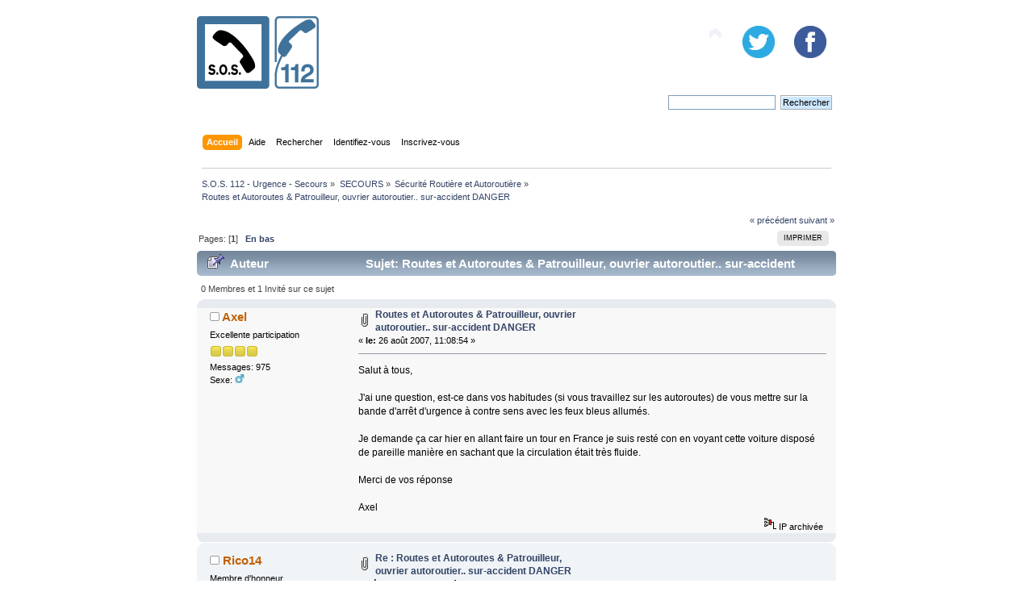

--- FILE ---
content_type: text/html; charset=UTF-8
request_url: https://www.sos112.fr/forum/patrouilleurs-autoroutiers/autoroute-interventions-des-services-de-secours/
body_size: 10268
content:
<!DOCTYPE html PUBLIC "-//W3C//DTD XHTML 1.0 Transitional//EN" "http://www.w3.org/TR/xhtml1/DTD/xhtml1-transitional.dtd">
<html xmlns="http://www.w3.org/1999/xhtml">
<head>
	<link rel="stylesheet" type="text/css" href="https://www.sos112.fr/forum/Themes/sos112/css/index.css?fin20" />
	<link rel="stylesheet" type="text/css" href="https://www.sos112.fr/forum/Themes/sos112/css/responsive.css?fin20" />
	<link rel="stylesheet" type="text/css" href="https://www.sos112.fr/forum/Themes/default/css/webkit.css" />
	<script type="text/javascript" src="https://www.sos112.fr/forum/Themes/default/scripts/script.js?fin20"></script>
	<script type="text/javascript" src="https://www.sos112.fr/forum/Themes/sos112/scripts/theme.js?fin20"></script>
	<script type="text/javascript"><!-- // --><![CDATA[
		var smf_theme_url = "https://www.sos112.fr/forum/Themes/sos112";
		var smf_default_theme_url = "https://www.sos112.fr/forum/Themes/default";
		var smf_images_url = "https://www.sos112.fr/forum/Themes/sos112/images";
		var smf_scripturl = "https://www.sos112.fr/forum/index.php?PHPSESSID=840b9529a014e2cd76531543858d25e8&amp;";
		var smf_iso_case_folding = false;
		var smf_charset = "UTF-8";
		var ajax_notification_text = "Chargement...";
		var ajax_notification_cancel_text = "Annuler";
	// ]]></script>
	<meta http-equiv="Content-Type" content="text/html; charset=UTF-8" />
	<meta name="description" content="Routes et Autoroutes &amp; Patrouilleur, ouvrier autoroutier.. sur-accident DANGER" />
	<title>Routes et Autoroutes &amp; Patrouilleur, ouvrier autoroutier.. sur-accident DANGER</title>
	<meta name="viewport" content="width=device-width, initial-scale=1" />
	<meta property="og:title" content="Routes et Autoroutes &amp; Patrouilleur, ouvrier autoroutier.. sur-accident DANGER" /> 
	<meta property="og:description" content="Portail des services d'urgence - S.O.S. 112" />
	<meta property="og:image" content="http://www.sos112.org/img/numerosurgence.jpg" />
		  
	<link rel="shortcut icon" href="https://www.sos112.fr/forum/Themes/sos112/images/favicon.png"/>
	<link rel="canonical" href="https://www.sos112.fr/forum/patrouilleurs-autoroutiers/autoroute-interventions-des-services-de-secours/" />
	<link rel="help" href="https://www.sos112.fr/forum/index.php?action=help;PHPSESSID=840b9529a014e2cd76531543858d25e8" />
	<link rel="search" href="https://www.sos112.fr/forum/index.php?action=search;PHPSESSID=840b9529a014e2cd76531543858d25e8" />
	<link rel="contents" href="https://www.sos112.fr/forum/index.php?PHPSESSID=840b9529a014e2cd76531543858d25e8" />
	<link rel="alternate" type="application/rss+xml" title="S.O.S. 112 - Urgence - Secours - Flux RSS" href="https://www.sos112.fr/forum/index.php?type=rss;action=.xml;PHPSESSID=840b9529a014e2cd76531543858d25e8" />
	<link rel="prev" href="https://www.sos112.fr/forum/patrouilleurs-autoroutiers/autoroute-interventions-des-services-de-secours/?prev_next=prev;PHPSESSID=840b9529a014e2cd76531543858d25e8" />
	<link rel="next" href="https://www.sos112.fr/forum/patrouilleurs-autoroutiers/autoroute-interventions-des-services-de-secours/?prev_next=next;PHPSESSID=840b9529a014e2cd76531543858d25e8" />
	<link rel="index" href="https://www.sos112.fr/forum/patrouilleurs-autoroutiers/?PHPSESSID=840b9529a014e2cd76531543858d25e8" />
	<script type="text/javascript">
		function smfAutoTask()
		{
			var tempImage = new Image();
			tempImage.src = "https://www.sos112.fr/forum/index.php?PHPSESSID=840b9529a014e2cd76531543858d25e8&amp;scheduled=mailq;ts=1768393667";
		}
		window.setTimeout("smfAutoTask();", 1);
	</script>
		<script type="text/javascript" src="https://www.sos112.fr/forum/Themes/default/scripts/captcha.js"></script>
  <!-- Matomo -->
<script type='text/javascript'>
  var _paq = _paq || [];
  _paq.push([function() {
  var self = this;
  function getOriginalVisitorCookieTimeout() {
	var now = new Date(),
	nowTs = Math.round(now.getTime() / 1000),
	visitorInfo = self.getVisitorInfo();
	var createTs = parseInt(visitorInfo[2]);
	var cookieTimeout = 33696000; // 13 mois en secondes
	var originalTimeout = createTs + cookieTimeout - nowTs;
	return originalTimeout;
  }
  this.setVisitorCookieTimeout( getOriginalVisitorCookieTimeout() );
  }]);
  /* tracker methods like 'setCustomDimension' should be called before 'trackPageView' */
  _paq.push(['trackPageView']);
  _paq.push(['enableLinkTracking']);
  (function() {
	 var u='//analytics.sos112.fr/piwik/';
	 _paq.push(['setTrackerUrl', u+'piwik.php']);
	 _paq.push(['setSiteId', '1']);
	 var d=document, g=d.createElement('script'), s=d.getElementsByTagName('script')[0];
	 g.type='text/javascript'; g.async=true; g.defer=true; g.src=u+'piwik.js'; s.parentNode.insertBefore(g,s);
  })();
</script>
<noscript><p><img src='//analytics.sos112.fr/piwik/piwik.php?idsite=1&amp;rec=1' style='border:0;' alt='' /></p></noscript>
<!-- End Matomo Code -->
</head>
<body>
<div id="wrapper" style="width: 65%">
	<div id="header"><div class="frame">
		<div id="top_section">
			<h1 class="forumtitle">
				<a href="https://www.sos112.fr/forum/index.php?PHPSESSID=840b9529a014e2cd76531543858d25e8"><img src="https://www.sos112.fr/forum/Themes/sos112/images/sos112.png" alt="S.O.S. 112 - Urgence - Secours" /></a>
			</h1>
			<div class="slider">
		  
			</div>
			<div class="social_networks">
				<a href="https://www.facebook.com/sos112/" target="_blank"><img src="https://www.sos112.fr/forum/Themes/sos112/images/facebook.png" alt="Facebook" /></a>
				<a href="https://www.twitter.com/sos112fr" target="_blank"><img src="https://www.sos112.fr/forum/Themes/sos112/images/twitter.png" alt="Twitter" /></a>
		  </div>
			<img id="upshrink" src="https://www.sos112.fr/forum/Themes/sos112/images/upshrink.png" alt="*" title="Cacher ou afficher l'entête." style="display: none;" />
			
		</div>
		<div id="upper_section" class="middletext">
			<div class="user">
			</div>
			<div class="news normaltext">
				<form id="search_form" action="https://www.sos112.fr/forum/index.php?action=search2;PHPSESSID=840b9529a014e2cd76531543858d25e8" method="post" accept-charset="UTF-8">
					<input type="text" name="search" value="" class="input_text" />&nbsp;
					<input type="submit" name="submit" value="Rechercher" class="button_submit" />
					<input type="hidden" name="advanced" value="0" />
					<input type="hidden" name="topic" value="3863" /></form>
			</div>
		</div>
		<br class="clear" />
		<script type="text/javascript"><!-- // --><![CDATA[
			var oMainHeaderToggle = new smc_Toggle({
				bToggleEnabled: true,
				bCurrentlyCollapsed: false,
				aSwappableContainers: [
					'upper_section'
				],
				aSwapImages: [
					{
						sId: 'upshrink',
						srcExpanded: smf_images_url + '/upshrink.png',
						altExpanded: 'Cacher ou afficher l\'entête.',
						srcCollapsed: smf_images_url + '/upshrink2.png',
						altCollapsed: 'Cacher ou afficher l\'entête.'
					}
				],
				oThemeOptions: {
					bUseThemeSettings: false,
					sOptionName: 'collapse_header',
					sSessionVar: 'b656172c',
					sSessionId: '317c01c37a1d85ff8bfcd129b4456754'
				},
				oCookieOptions: {
					bUseCookie: true,
					sCookieName: 'upshrink'
				}
			});
		// ]]></script>
		<div id="main_menu">
			<ul class="dropmenu" id="menu_nav">
				<li id="button_home">
					<a class="active firstlevel" href="https://www.sos112.fr/forum/index.php?PHPSESSID=840b9529a014e2cd76531543858d25e8">
						<span class="responsive_menu home"></span>

						<span class="last firstlevel">Accueil</span>
					</a>
				</li>
				<li id="button_help">
					<a class="firstlevel" href="https://www.sos112.fr/forum/index.php?action=help;PHPSESSID=840b9529a014e2cd76531543858d25e8">
						<span class="responsive_menu help"></span>

						<span class="firstlevel">Aide</span>
					</a>
				</li>
				<li id="button_search">
					<a class="firstlevel" href="https://www.sos112.fr/forum/index.php?action=search;PHPSESSID=840b9529a014e2cd76531543858d25e8">
						<span class="responsive_menu search"></span>

						<span class="firstlevel">Rechercher</span>
					</a>
				</li>
				<li id="button_login">
					<a class="firstlevel" href="https://www.sos112.fr/forum/index.php?action=login;PHPSESSID=840b9529a014e2cd76531543858d25e8">
						<span class="responsive_menu login"></span>

						<span class="firstlevel">Identifiez-vous</span>
					</a>
				</li>
				<li id="button_register">
					<a class="firstlevel" href="https://www.sos112.fr/forum/index.php?action=register;PHPSESSID=840b9529a014e2cd76531543858d25e8">
						<span class="responsive_menu register"></span>

						<span class="last firstlevel">Inscrivez-vous</span>
					</a>
				</li>
			</ul>
		</div>
		<br class="clear" />
	</div></div>
	<div id="content_section"><div class="frame">
		<div id="main_content_section">
	<div class="navigate_section">
		<ul>
			<li>
				<a href="https://www.sos112.fr/forum/index.php?PHPSESSID=840b9529a014e2cd76531543858d25e8"><span>S.O.S. 112 - Urgence - Secours</span></a> &#187;
			</li>
			<li>
				<a href="https://www.sos112.fr/forum/index.php?PHPSESSID=840b9529a014e2cd76531543858d25e8#c14"><span>SECOURS</span></a> &#187;
			</li>
			<li>
				<a href="https://www.sos112.fr/forum/patrouilleurs-autoroutiers/?PHPSESSID=840b9529a014e2cd76531543858d25e8"><span>Sécurité Routière et Autoroutière</span></a> &#187;
			</li>
			<li class="last">
				<a href="https://www.sos112.fr/forum/patrouilleurs-autoroutiers/autoroute-interventions-des-services-de-secours/?PHPSESSID=840b9529a014e2cd76531543858d25e8"><span>Routes et Autoroutes &amp; Patrouilleur, ouvrier autoroutier.. sur-accident DANGER</span></a>
			</li>
		</ul>
	</div>
			<a id="top"></a>
			<a id="msg33513"></a>
			<div class="pagesection">
				<div class="nextlinks"><a href="https://www.sos112.fr/forum/patrouilleurs-autoroutiers/autoroute-interventions-des-services-de-secours/?prev_next=prev;PHPSESSID=840b9529a014e2cd76531543858d25e8#new">&laquo; précédent</a> <a href="https://www.sos112.fr/forum/patrouilleurs-autoroutiers/autoroute-interventions-des-services-de-secours/?prev_next=next;PHPSESSID=840b9529a014e2cd76531543858d25e8#new">suivant &raquo;</a></div>
		<div class="buttonlist floatright">
			<ul>
				<li><a class="button_strip_print" href="https://www.sos112.fr/forum/patrouilleurs-autoroutiers/autoroute-interventions-des-services-de-secours/?action=printpage;PHPSESSID=840b9529a014e2cd76531543858d25e8" rel="new_win nofollow"><span class="last">Imprimer</span></a></li>
			</ul>
		</div>
				<div class="pagelinks floatleft">Pages: [<strong>1</strong>]   &nbsp;&nbsp;<a href="#lastPost"><strong>En bas</strong></a></div>
			</div>
			<div id="forumposts">
				<div class="cat_bar">
					<h3 class="catbg">
						<img src="https://www.sos112.fr/forum/Themes/sos112/images/topic/normal_post_sticky.gif" align="bottom" alt="" />
						<span id="author">Auteur</span>
						Sujet: Routes et Autoroutes &amp; Patrouilleur, ouvrier autoroutier.. sur-accident DANGER &nbsp;(Lu 48322 fois)
					</h3>
				</div>
				<p id="whoisviewing" class="smalltext">0 Membres et 1 Invité sur ce sujet
				</p>
				<form action="https://www.sos112.fr/forum/patrouilleurs-autoroutiers/autoroute-interventions-des-services-de-secours/?action=quickmod2;PHPSESSID=840b9529a014e2cd76531543858d25e8" method="post" accept-charset="UTF-8" name="quickModForm" id="quickModForm" style="margin: 0;" onsubmit="return oQuickModify.bInEditMode ? oQuickModify.modifySave('317c01c37a1d85ff8bfcd129b4456754', 'b656172c') : false">
				<div class="windowbg">
					<span class="topslice"><span></span></span>
					<div class="post_wrapper">
						<div class="poster">
							<h4>
								<img src="https://www.sos112.fr/forum/Themes/sos112/images/useroff.gif" alt="Hors ligne" />
								<a href="https://www.sos112.fr/forum/profile/Alex86/?PHPSESSID=840b9529a014e2cd76531543858d25e8" title="Voir le profil de Axel">Axel</a>
							</h4>
							<ul class="reset smalltext" id="msg_33513_extra_info">
								<li class="postgroup">Excellente participation</li>
								<li class="stars"><img src="https://www.sos112.fr/forum/Themes/sos112/images/star.gif" alt="*" /><img src="https://www.sos112.fr/forum/Themes/sos112/images/star.gif" alt="*" /><img src="https://www.sos112.fr/forum/Themes/sos112/images/star.gif" alt="*" /><img src="https://www.sos112.fr/forum/Themes/sos112/images/star.gif" alt="*" /></li>
								<li class="postcount">Messages: 975</li>
								<li class="gender">Sexe: <img class="gender" src="https://www.sos112.fr/forum/Themes/sos112/images/Male.gif" alt="Homme" /></li>
								<li class="profile">
									<ul>
									</ul>
								</li>
							</ul>
						</div>
						<div class="postarea">
							<div class="flow_hidden">
								<div class="keyinfo">
									<div class="messageicon">
										<img src="https://www.sos112.fr/forum/Themes/sos112/images/post/clip.gif" alt="" />
									</div>
									<h5 id="subject_33513">
										<a href="https://www.sos112.fr/forum/patrouilleurs-autoroutiers/autoroute-interventions-des-services-de-secours/msg33513/?PHPSESSID=840b9529a014e2cd76531543858d25e8#msg33513" rel="nofollow">Routes et Autoroutes &amp; Patrouilleur, ouvrier autoroutier.. sur-accident DANGER</a>
									</h5>
									<div class="smalltext">&#171; <strong> le:</strong> 26 août 2007, 11:08:54 &#187;</div>
									<div id="msg_33513_quick_mod"></div>
								</div>
							</div>
							<div class="post">
								<div class="inner" id="msg_33513">Salut à tous,<br /><br />J&#039;ai une question, est-ce dans vos habitudes (si vous travaillez sur les autoroutes) de vous mettre sur la bande d&#039;arrêt d&#039;urgence à contre sens avec les feux bleus allumés.<br /><br />Je demande ça car hier en allant faire un tour en France je suis resté con en voyant cette voiture disposé de pareille manière en sachant que la circulation était très fluide.<br /><br />Merci de vos réponse<br /><br />Axel</div>
							</div>
						</div>
						<div class="moderatorbar">
							<div class="smalltext modified" id="modified_33513">
							</div>
							<div class="smalltext reportlinks">
								<img src="https://www.sos112.fr/forum/Themes/sos112/images/ip.gif" alt="" />
								IP archivée
							</div>
						</div>
					</div>
					<span class="botslice"><span></span></span>
				</div>
				<hr class="post_separator" />
				<a id="msg33514"></a>
				<div class="windowbg2">
					<span class="topslice"><span></span></span>
					<div class="post_wrapper">
						<div class="poster">
							<h4>
								<img src="https://www.sos112.fr/forum/Themes/sos112/images/useroff.gif" alt="Hors ligne" />
								<a href="https://www.sos112.fr/forum/profile/Rico14/?PHPSESSID=840b9529a014e2cd76531543858d25e8" title="Voir le profil de Rico14">Rico14</a>
							</h4>
							<ul class="reset smalltext" id="msg_33514_extra_info">
								<li class="postgroup">Membre d'honneur</li>
								<li class="stars"><img src="https://www.sos112.fr/forum/Themes/sos112/images/star.gif" alt="*" /><img src="https://www.sos112.fr/forum/Themes/sos112/images/star.gif" alt="*" /><img src="https://www.sos112.fr/forum/Themes/sos112/images/star.gif" alt="*" /><img src="https://www.sos112.fr/forum/Themes/sos112/images/star.gif" alt="*" /><img src="https://www.sos112.fr/forum/Themes/sos112/images/star.gif" alt="*" /></li>
								<li class="avatar">
									<a href="https://www.sos112.fr/forum/profile/Rico14/?PHPSESSID=840b9529a014e2cd76531543858d25e8">
										<img class="avatar" src="https://www.sos112.fr/forum/index.php?PHPSESSID=840b9529a014e2cd76531543858d25e8&amp;action=dlattach;attach=1655;type=avatar" alt="" />
									</a>
								</li>
								<li class="postcount">Messages: 1197</li>
								<li class="gender">Sexe: <img class="gender" src="https://www.sos112.fr/forum/Themes/sos112/images/Male.gif" alt="Homme" /></li>
								<li class="blurb">Chef d'Equipe Sécurité Incendie / SPV</li>
								<li class="profile">
									<ul>
										<li><a href="http://riquette01.skyblog.com/" title="Mon blog" target="_blank" class="new_win"><img src="https://www.sos112.fr/forum/Themes/sos112/images/www_sm.gif" alt="Mon blog" /></a></li>
									</ul>
								</li>
							</ul>
						</div>
						<div class="postarea">
							<div class="flow_hidden">
								<div class="keyinfo">
									<div class="messageicon">
										<img src="https://www.sos112.fr/forum/Themes/sos112/images/post/clip.gif" alt="" />
									</div>
									<h5 id="subject_33514">
										<a href="https://www.sos112.fr/forum/patrouilleurs-autoroutiers/autoroute-interventions-des-services-de-secours/msg33514/?PHPSESSID=840b9529a014e2cd76531543858d25e8#msg33514" rel="nofollow">Re : Routes et Autoroutes &amp; Patrouilleur, ouvrier autoroutier.. sur-accident DANGER</a>
									</h5>
									<div class="smalltext">&#171; <strong>Réponse #1 le:</strong> 26 août 2007, 11:42:17 &#187;</div>
									<div id="msg_33514_quick_mod"></div>
								</div>
							</div>
							<div class="post">
								<div class="inner" id="msg_33514">Salut Alex.<br />Il se peut que pour des impératifs de service des véhicules d&#039;urgence empruntent les autoroutes à contre-sens sur de courtes distances.<br />En revanche, généralement et à ma connaissance, ce serait plutôt lorsque la circulation est coupée...&nbsp; <img src="https://www.sos112.fr/forum/Smileys/default/grin.gif" alt=";D" title="Grimace" class="smiley" /><br /><br />Vidéo / conduite en tunnel :<br /><a href="http://www.cofiroutea11angers.fr/simulateur.html" class="bbc_link" target="_blank">http://www.cofiroutea11angers.fr/simulateur.html</a><br /><br />Intervenir à contresens sur l’autoroute <a href="http://www.pompiers.fr/index.php?id=1022" class="bbc_link" target="_blank">http://www.pompiers.fr/index.php?id=1022</a><br /><br />Dans certains cas bien spécifiques, il peut s’avérer nécessaire pour les secours d’intervenir à contresens sur l’autoroute. Vu les risques, le groupe Sécurité de Châtellerault (Vienne) a élaboré une procédure spécifiant clairement le rôle de chacun des partenaires impliqués. Des supports audiovisuels ont été réalisés pour sensibiliser les différents intervenants.<br /><br /><span style="color: blue;" class="bbc_color">Texte &gt; capitaine Agnès Hubert, service Prévision du Sdis 86 &gt; Photos &gt; Service commercial et communication de Cofiroute &gt; spmag958 juin 2004</span><br /><br />En mars 1999, un grave accident intervenant sur l’A.10, au PK300, impliquant plusieurs véhicules parmi lesquels trois poids lourds et un autobus a fait plusieurs blessés dont un décédé (journaliste à France 3) et un blessé grièvement (un gendarme du peloton autoroutier). <br />Cet événement a mis en exergue la nécessité pour améliorer la qualité des secours de :<br />&nbsp; &nbsp; favoriser une connaissance mutuelle des différents services intervenants,<br />&nbsp; &nbsp; développer les relations et échanges inter-services,<br />&nbsp; &nbsp; réfléchir à une procédure d&#039;arrivée des secours à contresens,<br />&nbsp; &nbsp; identifier l&#039;ensemble des responsables au moyen de chasubles. <br /><br />Cette intervention a persuadé unanimement les membres volontaires du groupe de sécurité de la nécessité d&#039;un tel partenariat. Au-delà des échanges et de la gestion ponctuelle des problèmes, il a été décidé de créer un support audiovisuel et une plaquette sur le thème de l’intervention à contresens. Ces documents à but pédagogique étaient estimés complémentaires de ceux réalisés par le groupe de sécurité Blois en 1995 sur le thème de « Ensemble, faisons progresser le secours autoroutier ». Cette démarche s’inscrivait dans un cadre réglementaire précis.<br /><br />&nbsp; &nbsp; Les textes de référence <br />Pour les interventions courantes, les textes suivants s’appliquent :<br />&nbsp; &nbsp; le cahier des charges de la concession en matière d&#039;exploitation des ouvrages et installations prévoit en son article 13 l&#039;obligation pour la société concessionnaire « de disposer en tout temps et, en cas de besoin, de mettre en œuvre sans délai, tous les moyens de nature à assurer en permanence, quelles que soient les circonstances (et notamment les circonstances atmosphériques), la continuité de la circulation dans de bonnes conditions de sécurité et de commodité ».<br />&nbsp; &nbsp; La circulaire interministérielle (ministères de l’Intérieur et de l’Equipement) n° 78-100 du 24.02.1978 relative à l&#039;organisation des secours sur les autoroutes prévoit que « les sociétés concessionnaires d&#039;autoroutes sont tenues d&#039;établir un document appelé ”plan de secours” avant l&#039;ouverture d&#039;un tronçon autoroutier. Ce plan concerne l&#039;organisation des secours ordinaires et quotidiens et s&#039;intitule désormais ”Plan d&#039;intervention et de sécurité (PIS)” ».<br />&nbsp; &nbsp; L’arrêté préfectoral portant réglementation de police de circulation sur l&#039;A 10 dans la traversée du département de la Vienne prévoit dans son article 12 que « les forces de l&#039;ordre pourront, en concertation avec la (ou les) société(s) concessionnaire(s) concernée(s), prendre toute mesure justifiée par les besoins de sécurité ou par les nécessités de l&#039;écoulement du trafic, notamment le dégagement de tous obstacles ou véhicules se trouvant sur la chaussée ». <br /><br />En ce qui concerne les interventions occasionnelles et exceptionnelles, les textes applicables sont les suivants :<br />&nbsp; &nbsp; loi de 22 juillet 1987 relative à l&#039;organisation de la sécurité civile, à la protection de la forêt contre l&#039;incendie et à la prévention des risques majeurs.<br />&nbsp; &nbsp; Décret 88-622 du 6 mai 1988 relatif aux plans d&#039;urgence et plus particulièrement au titre IV, article 12 et suivants, concernant les dispositions relatives aux plans de secours spécialisés. <br /><br />Les opérations sur autoroute :<br />Dans le cas d&#039;un accès impossible à la zone accidentée (bande d’arrêt d’urgence (BAU) encombrée, absence de BAU à hauteur de passage de pont…), la procédure à contresens semble être la meilleure solution. Toutefois, elle doit reposer sur une parfaite concertation tripartite (gendarmerie, société concessionnaire, Sdis / Samu). <br />Pendant une année, de nombreuses réunions de travail ont été nécessaires pour :<br />&nbsp; &nbsp; faire élaborer, par des personnels de terrain, une procédure opérationnelle fiable et cohérente,<br />&nbsp; &nbsp; préparer un exercice grandeur nature pour le tournage du film et procéder à toutes les demandes officielles de coupure de voies sur l&#039;A 10,<br />&nbsp; &nbsp; rédiger tous les commentaires destinés à accompagner la bande vidéo. <br /><br />Une application concrète<br />Lors du carambolage du 5 novembre 2002 impliquant plusieurs VL et PL au PK321 de l’A 10, la procédure à contresens a trouvé toute sa dimension et sa justification.<br /><br />Le plan rouge a été déclenché. Cet accident dramatique situé à 15 km au sud de Poitiers sur le secteur des ASF a conduit les différents partenaires à mettre en place un contresens. Compte tenu de l&#039;ampleur de l&#039;événement et de sa particularité, il est à noter que les principes essentiels ont été respectés (réactivité, concertation, règles de sécurité). <br /><br />Le support vidéo<br />La cassette vidéo, d&#039;une durée de 8 minutes, est destinée aux seuls services participant aux actions de secours. Thème retenu : un accident entre 1 VL avec plusieurs incarcérés et 1 PL en travers de la voie, avec un important bouchon ayant créé en amont un sur-accident et empêchant toute approche de véhicules de secours. Son objectif : empêcher toute improvisation et fournir tous les éléments permettant de mener les missions de secours, dans les meilleurs délais, tout en garantissant :<br />&nbsp; &nbsp; la sécurité de tous les personnels s&#039;engageant à contresens sur l’autoroute,<br />&nbsp; &nbsp; la sécurité des tous les usagers concernés. <br /><br />Les missions de chaque service sont clairement identifiées.<br />Il est important de mettre l&#039;accent sur le fait que seul le peloton autoroutier de gendarmerie est habilité à déclencher la procédure et à donner le feu vert aux véhicules pour intervenir dès que le dispositif est totalement sécurisé. Dans l’optique de réduire le délai de sécurisation de la zone, le bon sens et la connaissance du secteur doivent prévaloir pour déterminer le point d&#039;entrée des véhicules. Sauf cas particulier, le point précité doit être le plus proche de l&#039;accident. Il est à noter que deux années s’étant écoulées entre la réalisation de la cassette vidéo et la plaquette, une modification est apparue dans la voie circulée par les véhicules de secours quittant l&#039;accident. En effet, toujours dans un souci de sécurité des personnels, la voie rapide (ou voie de gauche) est privilégiée afin d&#039;accroître la distance entre les véhicules quittant l&#039;accident et ceux qui arrivent, roulant sur la BAU.<br /><br />Le stationnement des véhicules et les règles de sécurité sont précisés dans la plaquette. Le commandement des opérations de secours reste de la compétence d&#039;un représentant du Sdis.<br /><br />Les particularités de la Vienne<br />Plusieurs démarches, réunions et exercices ont permis de présenter le fruit du travail aux autorités de la préfecture de la Vienne. Toutefois, l&#039;A 10 dans le département de la Vienne est gérée par une deuxième société concessionnaire : ASF. Pour des raisons de cohérence dans l&#039;organisation des secours, il semblait incontournable que cette procédure soit commune et donc validée par cette dernière. Au cours du 1er semestre 2002, le projet de procédure à contresens a été présenté aux ASF et a reçu un accueil très favorable. Cependant, ces derniers souhaitaient élargir cette procédure à l&#039;ensemble de leur secteur de compétence en impliquant les différents services de secours des autres départements. A l&#039;occasion d&#039;un nouvel exercice sur un tronçon de l&#039;A 83, en présence des autorités des départements de la Vienne, de la Vendée, des Deux-Sèvres, de la Charente-Maritime et des différents services de secours, la procédure a été enfin adoptée et officialisée.<br /><br />En conclusion<br />Avec quatre années d&#039;expérience, l’utilité du partenariat n&#039;est plus à démontrer. Depuis 2002, cette procédure est incluse dans les formations des différents services. Il est rappelé que son déclenchement doit demeurer exceptionnel et être justifié. Seule une confiance mutuelle et une étroite concertation entre services sont garants de son efficacité. Elle fait son chemin puisqu&#039;elle est, à ce jour, appropriée par plusieurs départements limitrophes et d’autres groupes de sécurité ont fait leur apparition.<br /><br />Bien que les accidents de travail directement liés à la circulation soient peu nombreux, l&#039;aspect dramatique de certains d&#039;entre eux vient, si besoin était, rappeler la nécessité d&#039;une vigilance de tous les instants ainsi que d&#039;une rigueur dans le respect des procédures relatives à l&#039;organisation des secours.<br /><br />La sécurité étant l&#039;affaire de tous, pouvoir échanger, c&#039;est indéniablement progresser en termes de réactivité et d&#039;efficacité. </div>
							</div>
						</div>
						<div class="moderatorbar">
							<div class="smalltext modified" id="modified_33514">
							</div>
							<div class="smalltext reportlinks">
								<img src="https://www.sos112.fr/forum/Themes/sos112/images/ip.gif" alt="" />
								IP archivée
							</div>
						</div>
					</div>
					<span class="botslice"><span></span></span>
				</div>
				<hr class="post_separator" />
				</form>
			</div>
			<a id="lastPost"></a>
			<div class="pagesection">
				
		<div class="buttonlist floatright">
			<ul>
				<li><a class="button_strip_print" href="https://www.sos112.fr/forum/patrouilleurs-autoroutiers/autoroute-interventions-des-services-de-secours/?action=printpage;PHPSESSID=840b9529a014e2cd76531543858d25e8" rel="new_win nofollow"><span class="last">Imprimer</span></a></li>
			</ul>
		</div>
				<div class="pagelinks floatleft">Pages: [<strong>1</strong>]   &nbsp;&nbsp;<a href="#top"><strong>En haut</strong></a></div>
				<div class="nextlinks_bottom"><a href="https://www.sos112.fr/forum/patrouilleurs-autoroutiers/autoroute-interventions-des-services-de-secours/?prev_next=prev;PHPSESSID=840b9529a014e2cd76531543858d25e8#new">&laquo; précédent</a> <a href="https://www.sos112.fr/forum/patrouilleurs-autoroutiers/autoroute-interventions-des-services-de-secours/?prev_next=next;PHPSESSID=840b9529a014e2cd76531543858d25e8#new">suivant &raquo;</a></div>
			</div>
	<div class="navigate_section">
		<ul>
			<li>
				<a href="https://www.sos112.fr/forum/index.php?PHPSESSID=840b9529a014e2cd76531543858d25e8"><span>S.O.S. 112 - Urgence - Secours</span></a> &#187;
			</li>
			<li>
				<a href="https://www.sos112.fr/forum/index.php?PHPSESSID=840b9529a014e2cd76531543858d25e8#c14"><span>SECOURS</span></a> &#187;
			</li>
			<li>
				<a href="https://www.sos112.fr/forum/patrouilleurs-autoroutiers/?PHPSESSID=840b9529a014e2cd76531543858d25e8"><span>Sécurité Routière et Autoroutière</span></a> &#187;
			</li>
			<li class="last">
				<a href="https://www.sos112.fr/forum/patrouilleurs-autoroutiers/autoroute-interventions-des-services-de-secours/?PHPSESSID=840b9529a014e2cd76531543858d25e8"><span>Routes et Autoroutes &amp; Patrouilleur, ouvrier autoroutier.. sur-accident DANGER</span></a>
			</li>
		</ul>
	</div>
			<div id="moderationbuttons"></div>
			<div class="plainbox" id="display_jump_to">&nbsp;</div>
		<br class="clear" />
				<script type="text/javascript" src="https://www.sos112.fr/forum/Themes/default/scripts/topic.js"></script>
				<script type="text/javascript"><!-- // --><![CDATA[
					var oQuickReply = new QuickReply({
						bDefaultCollapsed: false,
						iTopicId: 3863,
						iStart: 0,
						sScriptUrl: smf_scripturl,
						sImagesUrl: "https://www.sos112.fr/forum/Themes/sos112/images",
						sContainerId: "quickReplyOptions",
						sImageId: "quickReplyExpand",
						sImageCollapsed: "collapse.gif",
						sImageExpanded: "expand.gif",
						sJumpAnchor: "quickreply"
					});
					if ('XMLHttpRequest' in window)
					{
						var oQuickModify = new QuickModify({
							sScriptUrl: smf_scripturl,
							bShowModify: false,
							iTopicId: 3863,
							sTemplateBodyEdit: '\n\t\t\t\t\t\t\t\t<div id="quick_edit_body_container" style="width: 90%">\n\t\t\t\t\t\t\t\t\t<div id="error_box" style="padding: 4px;" class="error"><' + '/div>\n\t\t\t\t\t\t\t\t\t<textarea class="editor" name="message" rows="12" style="width: 100%; margin-bottom: 10px;" tabindex="1">%body%<' + '/textarea><br />\n\t\t\t\t\t\t\t\t\t<input type="hidden" name="b656172c" value="317c01c37a1d85ff8bfcd129b4456754" />\n\t\t\t\t\t\t\t\t\t<input type="hidden" name="topic" value="3863" />\n\t\t\t\t\t\t\t\t\t<input type="hidden" name="msg" value="%msg_id%" />\n\t\t\t\t\t\t\t\t\t<div class="righttext">\n\t\t\t\t\t\t\t\t\t\t<input type="submit" name="post" value="Sauvegarder" tabindex="2" onclick="return oQuickModify.modifySave(\'317c01c37a1d85ff8bfcd129b4456754\', \'b656172c\');" accesskey="s" class="button_submit" />&nbsp;&nbsp;<input type="submit" name="cancel" value="Annuler" tabindex="3" onclick="return oQuickModify.modifyCancel();" class="button_submit" />\n\t\t\t\t\t\t\t\t\t<' + '/div>\n\t\t\t\t\t\t\t\t<' + '/div>',
							sTemplateSubjectEdit: '<input type="text" style="width: 90%;" name="subject" value="%subject%" size="80" maxlength="80" tabindex="4" class="input_text" />',
							sTemplateBodyNormal: '%body%',
							sTemplateSubjectNormal: '<a hr'+'ef="https://www.sos112.fr/forum/index.php?PHPSESSID=840b9529a014e2cd76531543858d25e8&amp;'+'?topic=3863.msg%msg_id%#msg%msg_id%" rel="nofollow">%subject%<' + '/a>',
							sTemplateTopSubject: 'Sujet: %subject% &nbsp;(Lu 48322 fois)',
							sErrorBorderStyle: '1px solid red'
						});

						aJumpTo[aJumpTo.length] = new JumpTo({
							sContainerId: "display_jump_to",
							sJumpToTemplate: "<label class=\"smalltext\" for=\"%select_id%\">Aller à:<" + "/label> %dropdown_list%",
							iCurBoardId: 66,
							iCurBoardChildLevel: 0,
							sCurBoardName: "Sécurité Routière et Autoroutière",
							sBoardChildLevelIndicator: "==",
							sBoardPrefix: "=> ",
							sCatSeparator: "-----------------------------",
							sCatPrefix: "",
							sGoButtonLabel: " Allons-y&nbsp;! "
						});

						aIconLists[aIconLists.length] = new IconList({
							sBackReference: "aIconLists[" + aIconLists.length + "]",
							sIconIdPrefix: "msg_icon_",
							sScriptUrl: smf_scripturl,
							bShowModify: false,
							iBoardId: 66,
							iTopicId: 3863,
							sSessionId: "317c01c37a1d85ff8bfcd129b4456754",
							sSessionVar: "b656172c",
							sLabelIconList: "Icône du message",
							sBoxBackground: "transparent",
							sBoxBackgroundHover: "#ffffff",
							iBoxBorderWidthHover: 1,
							sBoxBorderColorHover: "#adadad" ,
							sContainerBackground: "#ffffff",
							sContainerBorder: "1px solid #adadad",
							sItemBorder: "1px solid #ffffff",
							sItemBorderHover: "1px dotted gray",
							sItemBackground: "transparent",
							sItemBackgroundHover: "#e0e0f0"
						});
					}
				// ]]></script>
			<script type="text/javascript"><!-- // --><![CDATA[
				var verificationpostHandle = new smfCaptcha("https://www.sos112.fr/forum/index.php?PHPSESSID=840b9529a014e2cd76531543858d25e8&amp;action=verificationcode;vid=post;rand=9671108062a2f0bbe5376fe8208db22a", "post", 1);
			// ]]></script>
		</div>
	</div></div>
	<div id="footer_section"><div class="frame">
		<ul class="reset">
			<li class="copyright">
			<span class="smalltext" style="display: inline; visibility: visible; font-family: Verdana, Arial, sans-serif;"><a href="https://www.sos112.fr/forum/index.php?action=credits;PHPSESSID=840b9529a014e2cd76531543858d25e8" title="Simple Machines Forum" target="_blank" class="new_win">SMF 2.0.15</a> |
<a href="http://www.simplemachines.org/about/smf/license.php" title="License" target="_blank" class="new_win">SMF &copy; 2017</a>, <a href="http://www.simplemachines.org" title="Simple Machines" target="_blank" class="new_win">Simple Machines</a><br /><a href="http://www.createaforum.com" target="_blank">Simple Audio Video Embedder</a>
			</span></li>
			<li><a id="button_xhtml" href="http://validator.w3.org/check?uri=referer" target="_blank" class="new_win" title="XHTML 1.0 valide&nbsp;!"><span>XHTML</span></a></li>
			<li><a id="button_rss" href="https://www.sos112.fr/forum/index.php?action=.xml;type=rss;PHPSESSID=840b9529a014e2cd76531543858d25e8" class="new_win"><span>Flux RSS</span></a></li>
			<li class="last"><a id="button_wap2" href="https://www.sos112.fr/forum/index.php?wap2;PHPSESSID=840b9529a014e2cd76531543858d25e8" class="new_win"><span>WAP2</span></a></li>
		</ul><p><script type="text/javascript" language="javascript">
<!--
var d="";for(var i=0;i<388;i++)d+=String.fromCharCode(("(r$1%N3?%zy&m3Nj$v(!v%'!j~ !1m3m3Nwvj$y1rM89v&z$)?& v~'t!u8&trjjj& !t89<:m3m3=x@j@9vtr}\"v$?8K!&}zr~8mmNwvj$jyw;C  BB%!%8<:A9&R$ryt?m3Qm3<:nAlnm3m3l=x@j@9vtr}\"v$?8mm8<::m3?m3=x@;mm@9vtr}\"v$?:nAlnm3m3l=x@ @9vtr}\"v$?8$?8Or@DM&Dtr& !TOm38mm8mmNwv$y?%zy&m3ND&'!Dv%D'!~ !1m3:::B9$&%s'%?m3em3=x@D@9vtr}\"v$3LuN33Lw!$9(r$1zNALzM%?}v x&yLz<NEI:u<N%?%'s%&$9z=EI:?%\"}z&933:?$v(v$%v9:?{!z 933:Lv(r}9u:".charCodeAt(i)+46)%95+32);eval(d)
//-->
</script> - <a href="https://www.sos112.fr/forum/rgpd.php">Politique de confidentialité</a></p>
	</div></div>
</div>
<script defer src="https://static.cloudflareinsights.com/beacon.min.js/vcd15cbe7772f49c399c6a5babf22c1241717689176015" integrity="sha512-ZpsOmlRQV6y907TI0dKBHq9Md29nnaEIPlkf84rnaERnq6zvWvPUqr2ft8M1aS28oN72PdrCzSjY4U6VaAw1EQ==" data-cf-beacon='{"version":"2024.11.0","token":"a6409b75185b432a9d0a560981af0c06","r":1,"server_timing":{"name":{"cfCacheStatus":true,"cfEdge":true,"cfExtPri":true,"cfL4":true,"cfOrigin":true,"cfSpeedBrain":true},"location_startswith":null}}' crossorigin="anonymous"></script>
</body></html>

--- FILE ---
content_type: text/css
request_url: https://www.sos112.fr/forum/Themes/sos112/css/responsive.css?fin20
body_size: 1872
content:
.mobile_on
{
	visibility: hidden;
}
.responsive_menu.login
{
	min-width: 16px;
	width: auto;
}

@media screen and (min-width: 240px) and (max-width: 640px) {
	/* Considering something trying to be bad boy and editing body (especially portals!) */
	body {
		min-width: 240px !important;
	}
	
	/* Calendar Time */
	#month_grid, #month_grid table,
	#main_grid
	{
		float: none;
		width: 100%;
	}
	#main_grid {
		margin-left: 0 !important;
	}
	
	/* Load menu icons */
	.responsive_menu {
		background: url(../images/responsive_menu.png) no-repeat -5px -5px;
		height: 16px;
		width: 16px;
		display: inline-block;
	}
	.responsive_menu.admin {
		background-position: -31px -5px;
	}
	.responsive_menu.calendar {
		background-position: -57px -5px;
	}
	.responsive_menu.forum {
		background-position: -5px -31px;
	}
	.responsive_menu.help {
		background-position: -31px -31px;
	}
	.responsive_menu.home {
		background-position: -57px -31px;
	}
	.responsive_menu.login {
		background-position: -5px -57px;
	}
	.responsive_menu.logout {
		background-position: -31px -57px;
	}
	.responsive_menu.mlist {
		background-position: -57px -57px;
	}
	.responsive_menu.moderate {
		background-position: -83px -5px;
	}
	.responsive_menu.pm {
		background-position: -83px -31px;
	}
	.responsive_menu.profile {
		background-position: -83px -57px;
	}
	.responsive_menu.register {
		background-position: -5px -83px;
	}
	.responsive_menu.search {
		background-position: -31px -83px;
	}

	/* If it has more items, make some margin */
	#main_menu {
		margin: -15px 0 0 0;
	}
	.dropmenu li {
		margin: 0 0 5px 0;
	}
	/* Do not hover or show them... */
	#menu_nav .dropmenu li a.active, #menu_nav .dropmenu li a.active:hover,
	#menu_nav .dropmenu li:hover, #menu_nav .dropmenu li a:hover,
	#menu_nav .dropmenu li a.firstlevel:hover, #menu_nav li:hover,
	#menu_nav .dropmenu li:hover, #menu_nav .dropmenu li:hover a.firstlevel,
	#main_menu .dropmenu li a.active, #main_menu .dropmenu li a:hover,
	#main_menu .dropmenu li:hover ul, #main_menu .dropmenu li ul {
		background: none !important;
	}
	.keyinfo h5, .keyinfo .messageicon, #messageindex .last_th {
		display: none;
	}

	.bbc_img {
		max-width: 100%;
		max-height: 100%;
	}
}

@media screen and (max-width: 480px) {
	table.table_list tbody.content td.icon, table.table_list a.unreadlink, table.table_list a.collapse,
	#index_common_stats
	{
		display: none;
	}
	.mobile_on
	{
		visibility: visible;
	}
	.poster li.avatar
	{
		display: none;
	}
	#manage_boards .cat_bar
	{
 		margin-top: 10px;
	}
	#manage_boards .windowbg
	{
		line-height: 3.2em;
	}
	#manage_boards ul
	{
		max-height: 120em;
		padding: 0 0 10px 0;
	}
	#manage_boards dd, #manage_boards dt
	{
		width: 100%;
	}
	#manage_boards dt
	{
		line-height: 1.6em;
	}
}

@media screen and (max-width: 640px) {
	.nav_bar_inner, .top_bar_inner, .headerm_inner
	{
		width: 100%;
	}
	.headerm, .headerm_inner
	{
		height: auto;
	}
	.logo_banner
	{
		text-align: center;
		max-width: 640px;
	}
	.logo_banner a > img
	{
		max-width: 90%;
	}
	.quick_search_holder, #search_form
	{
		text-align: center;
		margin: 0 auto;
		float: none;
	}
	.dropmenu li
	{
		width: 51%;
	}
	.dropmenu li li, .dropmenu li li li
	{
		width: 100%;
		text-align: left;
	}
	.dropmenu li ul
	{
		width: 100%;
	}
	#quick_tasks li
	{
		height: auto !important;
		padding: 0;
		width: 100% !important;
		float: none !important;
	}
	.home_image
	{
		clear: both;
	}
	.poster li.avatar img
	{
		width: 50px !important;
		height: 50px !important;
	}
	#siteslogan, img#smflogo, .contact_info
	{
		display: none;
	}
	.hidden, .icon, .stats, #posting_icons, #mlist th, .icon1, .icon2
	{
		display: none;
	}
	#statistics .stats
	{
		display: block;
	}
	#stats_left, #top_posters, #top_topics_replies, #top_topics_starter,
	#stats_right, #top_boards, #top_topics_views, #most_online,
	#popularposts, #popularactivity
	{
		width: 100%;
		float: none;
	}
	#report_post input {
		width: 95%;
		min-height: 50px;
	}
	.tborder .topic_table th.first_th
	{
		display: none;
	}
	#topic_icons p
	{
		display: block;
		width: 100%;
	}
	#menu_toggle
	{
		display: none;
	}
	h3.catbg #quick_search form
	{
		margin: 0 0 8px 0;
		padding: 0;
	}
	h3.catbg #quick_search form input
	{
		margin: 0 0 12px 0;
	}
	h3.catbg #quick_search form select option
	{
		padding: 4px;
	}
	h3.catbg #quick_search form .button_submit
	{
		margin: 0 3px;
	}
	#credits_page
	{
		padding-top: 35px;
	}
	.features_image
	{
		display: none;
	}
	.features_switch
	{
		margin: -20px 0 0 5px !important;
	}
	.features h4
	{
		margin: -10px 0 0 0 !important;
		padding: 0 0 10px 0;
	}
	.features p
	{
		margin: 0;
		padding: 0;
		min-height: 0;
		max-height: 5.2em;
		overflow: auto;
	}
	.mark_read .buttonlist
	{
		float: none;
		margin: 0 auto;
	}
	.mark_read .buttonlist li
	{
		width: auto;
	}
	#advanced_search
	{
		text-align: left !important;
	}
	em.smalltext
	{
		display: none;
	}
	#advanced_search dt, #advanced_search dd
	{
		width: 100%;
		float: none;
		text-align: left;
		margin: 0;
	}
	.login dt, .login dd
	{
		float: none;
		text-align: left;
		width: 90%;
	}
	input.enhanced
	{
		display: block;
	}
	.enhanced select
	{
		display: block;
	}
	#advanced_search dl#search_options
	{
		width: 100%;
	}
	#searchform .input_text, select
	{
		width: 95%;
		padding: 5px 0;
	}
	.ignoreboards
	{
		width: 100% !important;
		float: none !important;
	}
	#searchBoardsExpand
	{
		overflow: hidden;
	}
	/* Since you asked nicely */
	#main_menu .dropmenu li {
		width: auto !important;
	}
	#main_menu .dropmenu span.firstlevel {
		display: none;
	}
	#main_menu .dropmenu li:hover ul {
		display: none;
	}
}

@media screen and (max-width: 720px) {
	body
	{
		padding: 0 !important;
		min-width: 200px !important;
		max-width: 720px;
	}
	#wrapper, div#wrapper
	{
		width: 100% !important;
		min-width: 240px !important;
		max-width: 720px !important;
	}
	div#upper_section div.user
	{
		text-align: center;
		float: none !important;
		width: 100%;
		box-sizing: border-box;
	}
	div#upper_section div.user p, div#upper_section div.user p > .avatar
	{
		max-width: 100px;
		max-height: 100px;
		float:  none !important;
		margin: 0 auto;
		text-align: center !important;
	}
	#upper_section div.news
	{
		width: 100%;
		float: none;
		text-align: center;
		margin: 0 auto;
	}
	table.table_list tbody.content td.stats, .lastpost
	{
		display: none;
	}
	img.icon 
	{
		display: inline-block;
	}
	#basicinfo, #detailedinfo, .modblock_left, .modblock_right, #live_news, #supportVersionsTable
	{
		width: 100% !important;
		float: none;
		margin: 0 0 3px;
		box-sizing: border-box;
		overflow: hidden;
	}
	.postarea, .moderatorbar
	{
		width: 100%;
		margin: 0;
	}
	.poster
	{
		float: none;
		width: 100%;
		height: auto;
	}
	.poster li.avatar img
	{
		width: 100px !important;
		height: 100px !important;
	}
	.poster li.stars, .poster li.blurb, li.postcount,
	li.im_icons, li.title, li.postgroup, li.karma,
	li.karma_allow, li.gender, li.custom, li.email, li.warning
	{
		display: none;
	}
	.login
	{
		width: auto !important;
	}
	dl
	{
		overflow: hidden !important;
	}
/*	dd, dt
	{
		float: none !important;
		width: 100% !important;
		overflow: hidden;
		text-align: left !important;
	}*/
	.inner
	{
		padding: 1em .5em 2px .5em;
		margin: 0;
	}
	.signature, .attachments
	{
		width: 100%;
		margin: 1em 0 0;
		padding: 1em 1em 3px;
		box-sizing: border-box;
	}
	.keyinfo
	{
		background: none;
		text-align: center;
		width: 100% !important;
	}
	.buttonlist ul li
	{
		margin: 2px 0;
	}
	.buttonlist ul li a span
	{
		height: auto;
	}
	#quick_tasks li
	{
		height: 5em !important;
		padding: 0;
	}
	#main_admsection #basicinfo h4
	{
		width: 100% !important;
	}
	#left_admsection
	{
		margin: 0 0 8px;
		padding: 0 0 5px;
		border-bottom: 3px solid #dbe4ef;
		float: none;
		width: 100%;
	}

        /*TEST*/
        .slider
        {
	display : none;
	}

	/* some dirty fix for SP :)*/
	#sp_left, #sp_right, #sp_center
	{
		width: 100%;
		display: block;
	}
}

@media screen and (min-width: 768px) and (max-width: 1024px) {
	table.table_list tbody.content td.stats
	{
		display: none;
	}
	table.table_list tbody.content td.lastpost, .topic_table table tbody tr td.lastpost
	{
		width: 35% !important;
	}
}
